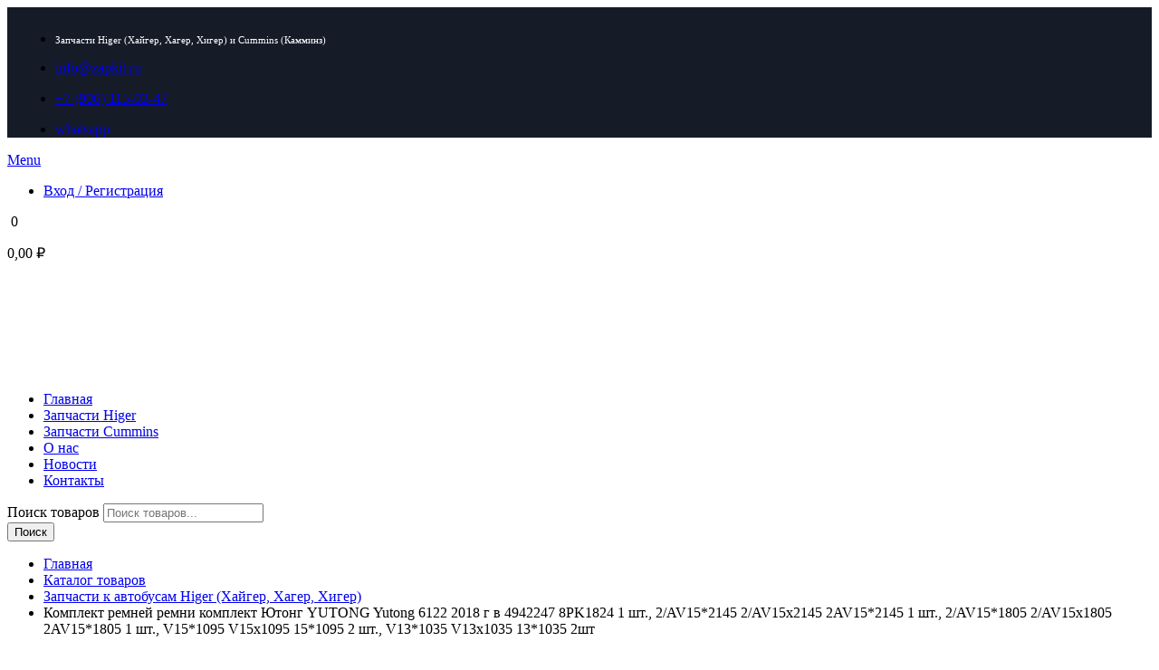

--- FILE ---
content_type: text/html; charset=UTF-8
request_url: https://zapkit.ru/shop/zapchasti-k-avtobusam-higer-hajger-hager-higer/komplekt-remnej-remni-komplekt-jutong-yutong-yutong-6122-2018-g-v-4942247-8pk1824-1-sht-2-av15-2145-2-av15x2145-2av15-2145-1-sht-2-av15-1805-2-av15x1805-2av15-1805-1-sht-v15-1095-v15x1095-15-1095-2/
body_size: 19294
content:
<!doctype html>
<html lang="ru-RU" prefix="og: https://ogp.me/ns#">
<head>
<meta charset="UTF-8">
<meta http-equiv="X-UA-Compatible" content="IE=edge">
<meta name="viewport" content="width=device-width, initial-scale=1.0">



<link rel="icon" href="https://zapkit.ru/wp-content/uploads/2019/04/android-icon-192x192-64x64.png" sizes="32x32" />
<link rel="icon" href="https://zapkit.ru/wp-content/uploads/2019/04/android-icon-192x192.png" sizes="192x192" />
<link rel="apple-touch-icon" href="https://zapkit.ru/wp-content/uploads/2019/04/android-icon-192x192.png" />
<meta name="msapplication-TileImage" content="https://zapkit.ru/wp-content/uploads/2019/04/android-icon-192x192.png" />
	

<!-- SEO от Rank Math - https://rankmath.com/ -->
<link media="all" href="https://zapkit.ru/wp-content/cache/autoptimize/css/autoptimize_db1a35be6305b03ebf953ac42663930e.css" rel="stylesheet"><link media="only screen and (max-width: 768px)" href="https://zapkit.ru/wp-content/cache/autoptimize/css/autoptimize_645e25746732f92ab8912b8a07744c57.css" rel="stylesheet"><title>Комплект ремней ремни комплект Ютонг YUTONG Yutong 6122 2018 г в 4942247 8PK1824 1 шт., 2/AV15*2145 2/AV15x2145 2AV15*2145 1 шт., 2/AV15*1805 2/AV15x1805 2AV15*1805 1 шт., V15*1095 V15x1095 15*1095 2 шт., V13*1035 V13x1035 13*1035 2шт - Запчасти для китайских автобусов Higer (Хайгер, Хагер, Хигер)</title>
<meta name="description" content="Комплект ремней ремни комплект Ютонг YUTONG Yutong 6122 2018 г в 4942247 8PK1824 1 шт., 2/AV15*2145 2/AV15x2145 2AV15*2145 1 шт., 2/AV15*1805 2/AV15x1805 2AV15*1805 1 шт., V15*1095 V15x1095 15*1095 2 шт., V13*1035 V13x1035 13*1035 2шт"/>
<meta name="robots" content="index, follow, max-snippet:-1, max-video-preview:-1, max-image-preview:large"/>
<link rel="canonical" href="https://zapkit.ru/shop/zapchasti-k-avtobusam-higer-hajger-hager-higer/komplekt-remnej-remni-komplekt-jutong-yutong-yutong-6122-2018-g-v-4942247-8pk1824-1-sht-2-av15-2145-2-av15x2145-2av15-2145-1-sht-2-av15-1805-2-av15x1805-2av15-1805-1-sht-v15-1095-v15x1095-15-1095-2/" />
<meta property="og:locale" content="ru_RU" />
<meta property="og:type" content="product" />
<meta property="og:title" content="Комплект ремней ремни комплект Ютонг YUTONG Yutong 6122 2018 г в 4942247 8PK1824 1 шт., 2/AV15*2145 2/AV15x2145 2AV15*2145 1 шт., 2/AV15*1805 2/AV15x1805 2AV15*1805 1 шт., V15*1095 V15x1095 15*1095 2 шт., V13*1035 V13x1035 13*1035 2шт - Запчасти для китайских автобусов Higer (Хайгер, Хагер, Хигер)" />
<meta property="og:description" content="Комплект ремней ремни комплект Ютонг YUTONG Yutong 6122 2018 г в 4942247 8PK1824 1 шт., 2/AV15*2145 2/AV15x2145 2AV15*2145 1 шт., 2/AV15*1805 2/AV15x1805 2AV15*1805 1 шт., V15*1095 V15x1095 15*1095 2 шт., V13*1035 V13x1035 13*1035 2шт" />
<meta property="og:url" content="https://zapkit.ru/shop/zapchasti-k-avtobusam-higer-hajger-hager-higer/komplekt-remnej-remni-komplekt-jutong-yutong-yutong-6122-2018-g-v-4942247-8pk1824-1-sht-2-av15-2145-2-av15x2145-2av15-2145-1-sht-2-av15-1805-2-av15x1805-2av15-1805-1-sht-v15-1095-v15x1095-15-1095-2/" />
<meta property="og:site_name" content="Запчасти для китайских автобусов Higer (Хайгер, Хагер, Хигер)" />
<meta property="og:image" content="https://zapkit.ru/wp-content/uploads/2025/12/foto_largest-1253.jpg" />
<meta property="og:image:secure_url" content="https://zapkit.ru/wp-content/uploads/2025/12/foto_largest-1253.jpg" />
<meta property="og:image:width" content="599" />
<meta property="og:image:height" content="450" />
<meta property="og:image:alt" content="Комплект ремней ремни комплект Ютонг YUTONG Yutong 6122 2018 г в 4942247 8PK1824 1 шт., 2/AV15*2145 2/AV15x2145 2AV15*2145 1 шт., 2/AV15*1805 2/AV15x1805 2AV15*1805 1 шт., V15*1095 V15x1095 15*1095 2 шт., V13*1035 V13x1035 13*1035 2шт" />
<meta property="og:image:type" content="image/jpeg" />
<meta property="product:price:amount" content="17000" />
<meta property="product:price:currency" content="RUB" />
<meta property="product:availability" content="instock" />
<meta name="twitter:card" content="summary_large_image" />
<meta name="twitter:title" content="Комплект ремней ремни комплект Ютонг YUTONG Yutong 6122 2018 г в 4942247 8PK1824 1 шт., 2/AV15*2145 2/AV15x2145 2AV15*2145 1 шт., 2/AV15*1805 2/AV15x1805 2AV15*1805 1 шт., V15*1095 V15x1095 15*1095 2 шт., V13*1035 V13x1035 13*1035 2шт - Запчасти для китайских автобусов Higer (Хайгер, Хагер, Хигер)" />
<meta name="twitter:description" content="Комплект ремней ремни комплект Ютонг YUTONG Yutong 6122 2018 г в 4942247 8PK1824 1 шт., 2/AV15*2145 2/AV15x2145 2AV15*2145 1 шт., 2/AV15*1805 2/AV15x1805 2AV15*1805 1 шт., V15*1095 V15x1095 15*1095 2 шт., V13*1035 V13x1035 13*1035 2шт" />
<meta name="twitter:image" content="https://zapkit.ru/wp-content/uploads/2025/12/foto_largest-1253.jpg" />
<script type="application/ld+json" class="rank-math-schema">{"@context":"https://schema.org","@graph":[{"@type":"Organization","@id":"https://zapkit.ru/#organization","name":"\u0417\u0430\u043f\u0447\u0430\u0441\u0442\u0438 \u0434\u043b\u044f \u043a\u0438\u0442\u0430\u0439\u0441\u043a\u0438\u0445 \u0430\u0432\u0442\u043e\u0431\u0443\u0441\u043e\u0432","url":"https://zapkit.ru","logo":{"@type":"ImageObject","@id":"https://zapkit.ru/#logo","url":"https://zapkit.ru/wp-content/uploads/2019/04/logo-black-opt.png","contentUrl":"https://zapkit.ru/wp-content/uploads/2019/04/logo-black-opt.png","caption":"\u0417\u0430\u043f\u0447\u0430\u0441\u0442\u0438 \u0434\u043b\u044f \u043a\u0438\u0442\u0430\u0439\u0441\u043a\u0438\u0445 \u0430\u0432\u0442\u043e\u0431\u0443\u0441\u043e\u0432","inLanguage":"ru-RU","width":"780","height":"220"}},{"@type":"WebSite","@id":"https://zapkit.ru/#website","url":"https://zapkit.ru","name":"\u0417\u0430\u043f\u0447\u0430\u0441\u0442\u0438 \u0434\u043b\u044f \u043a\u0438\u0442\u0430\u0439\u0441\u043a\u0438\u0445 \u0430\u0432\u0442\u043e\u0431\u0443\u0441\u043e\u0432","publisher":{"@id":"https://zapkit.ru/#organization"},"inLanguage":"ru-RU"},{"@type":"ImageObject","@id":"https://zapkit.ru/wp-content/uploads/2025/12/foto_largest-1253.jpg","url":"https://zapkit.ru/wp-content/uploads/2025/12/foto_largest-1253.jpg","width":"599","height":"450","inLanguage":"ru-RU"},{"@type":"ItemPage","@id":"https://zapkit.ru/shop/zapchasti-k-avtobusam-higer-hajger-hager-higer/komplekt-remnej-remni-komplekt-jutong-yutong-yutong-6122-2018-g-v-4942247-8pk1824-1-sht-2-av15-2145-2-av15x2145-2av15-2145-1-sht-2-av15-1805-2-av15x1805-2av15-1805-1-sht-v15-1095-v15x1095-15-1095-2/#webpage","url":"https://zapkit.ru/shop/zapchasti-k-avtobusam-higer-hajger-hager-higer/komplekt-remnej-remni-komplekt-jutong-yutong-yutong-6122-2018-g-v-4942247-8pk1824-1-sht-2-av15-2145-2-av15x2145-2av15-2145-1-sht-2-av15-1805-2-av15x1805-2av15-1805-1-sht-v15-1095-v15x1095-15-1095-2/","name":"\u041a\u043e\u043c\u043f\u043b\u0435\u043a\u0442 \u0440\u0435\u043c\u043d\u0435\u0439 \u0440\u0435\u043c\u043d\u0438 \u043a\u043e\u043c\u043f\u043b\u0435\u043a\u0442 \u042e\u0442\u043e\u043d\u0433 YUTONG Yutong 6122 2018 \u0433 \u0432 4942247 8PK1824 1 \u0448\u0442., 2/AV15*2145 2/AV15x2145 2AV15*2145 1 \u0448\u0442., 2/AV15*1805 2/AV15x1805 2AV15*1805 1 \u0448\u0442., V15*1095 V15x1095 15*1095 2 \u0448\u0442., V13*1035 V13x1035 13*1035 2\u0448\u0442 - \u0417\u0430\u043f\u0447\u0430\u0441\u0442\u0438 \u0434\u043b\u044f \u043a\u0438\u0442\u0430\u0439\u0441\u043a\u0438\u0445 \u0430\u0432\u0442\u043e\u0431\u0443\u0441\u043e\u0432 Higer (\u0425\u0430\u0439\u0433\u0435\u0440, \u0425\u0430\u0433\u0435\u0440, \u0425\u0438\u0433\u0435\u0440)","datePublished":"2025-12-12T05:28:24+03:00","dateModified":"2025-12-12T05:28:24+03:00","isPartOf":{"@id":"https://zapkit.ru/#website"},"primaryImageOfPage":{"@id":"https://zapkit.ru/wp-content/uploads/2025/12/foto_largest-1253.jpg"},"inLanguage":"ru-RU"},{"@type":"Product","name":"\u041a\u043e\u043c\u043f\u043b\u0435\u043a\u0442 \u0440\u0435\u043c\u043d\u0435\u0439 \u0440\u0435\u043c\u043d\u0438 \u043a\u043e\u043c\u043f\u043b\u0435\u043a\u0442 \u042e\u0442\u043e\u043d\u0433 YUTONG Yutong 6122 2018 \u0433 \u0432 4942247 8PK1824 1 \u0448\u0442., 2/AV15*2145 2/AV15x2145 2AV15*2145 1 \u0448\u0442., 2/AV15*1805 2/AV15x1805 2AV15*1805 1 \u0448\u0442., V15*1095 V15x1095 15*1095 2 \u0448\u0442., V13*1035 V13x1035 13*1035 2\u0448\u0442 - \u0417\u0430\u043f\u0447\u0430\u0441\u0442\u0438 \u0434\u043b\u044f \u043a\u0438\u0442\u0430\u0439\u0441\u043a\u0438\u0445 \u0430\u0432\u0442\u043e\u0431\u0443\u0441\u043e\u0432 Higer (\u0425\u0430\u0439\u0433\u0435\u0440, \u0425\u0430\u0433\u0435\u0440, \u0425\u0438\u0433\u0435\u0440)","description":"\u041a\u043e\u043c\u043f\u043b\u0435\u043a\u0442 \u0440\u0435\u043c\u043d\u0435\u0439 \u0440\u0435\u043c\u043d\u0438 \u043a\u043e\u043c\u043f\u043b\u0435\u043a\u0442 \u042e\u0442\u043e\u043d\u0433 YUTONG Yutong 6122 2018 \u0433 \u0432 4942247 8PK1824 1 \u0448\u0442., 2/AV15*2145 2/AV15x2145 2AV15*2145 1 \u0448\u0442., 2/AV15*1805 2/AV15x1805 2AV15*1805 1 \u0448\u0442., V15*1095 V15x1095 15*1095 2 \u0448\u0442., V13*1035 V13x1035 13*1035 2\u0448\u0442","sku":"m31867018","category":"\u0417\u0430\u043f\u0447\u0430\u0441\u0442\u0438 \u043a \u0430\u0432\u0442\u043e\u0431\u0443\u0441\u0430\u043c Higer (\u0425\u0430\u0439\u0433\u0435\u0440, \u0425\u0430\u0433\u0435\u0440, \u0425\u0438\u0433\u0435\u0440)","mainEntityOfPage":{"@id":"https://zapkit.ru/shop/zapchasti-k-avtobusam-higer-hajger-hager-higer/komplekt-remnej-remni-komplekt-jutong-yutong-yutong-6122-2018-g-v-4942247-8pk1824-1-sht-2-av15-2145-2-av15x2145-2av15-2145-1-sht-2-av15-1805-2-av15x1805-2av15-1805-1-sht-v15-1095-v15x1095-15-1095-2/#webpage"},"image":[{"@type":"ImageObject","url":"https://zapkit.ru/wp-content/uploads/2025/12/foto_largest-1253.jpg","height":"450","width":"599"}],"offers":{"@type":"Offer","price":"17000.00","priceCurrency":"RUB","priceValidUntil":"2026-12-31","availability":"https://schema.org/InStock","itemCondition":"NewCondition","url":"https://zapkit.ru/shop/zapchasti-k-avtobusam-higer-hajger-hager-higer/komplekt-remnej-remni-komplekt-jutong-yutong-yutong-6122-2018-g-v-4942247-8pk1824-1-sht-2-av15-2145-2-av15x2145-2av15-2145-1-sht-2-av15-1805-2-av15x1805-2av15-1805-1-sht-v15-1095-v15x1095-15-1095-2/","seller":{"@type":"Organization","@id":"https://zapkit.ru/","name":"\u0417\u0430\u043f\u0447\u0430\u0441\u0442\u0438 \u0434\u043b\u044f \u043a\u0438\u0442\u0430\u0439\u0441\u043a\u0438\u0445 \u0430\u0432\u0442\u043e\u0431\u0443\u0441\u043e\u0432","url":"https://zapkit.ru","logo":"https://zapkit.ru/wp-content/uploads/2019/04/logo-black-opt.png"}},"@id":"https://zapkit.ru/shop/zapchasti-k-avtobusam-higer-hajger-hager-higer/komplekt-remnej-remni-komplekt-jutong-yutong-yutong-6122-2018-g-v-4942247-8pk1824-1-sht-2-av15-2145-2-av15x2145-2av15-2145-1-sht-2-av15-1805-2-av15x1805-2av15-1805-1-sht-v15-1095-v15x1095-15-1095-2/#richSnippet"}]}</script>
<!-- /Rank Math WordPress SEO плагин -->

<link href='https://fonts.gstatic.com' crossorigin='anonymous' rel='preconnect' />
<link rel="alternate" type="application/rss+xml" title="Запчасти для китайских автобусов Higer (Хайгер, Хагер, Хигер) &raquo; Лента" href="https://zapkit.ru/feed/" />
<link rel="alternate" type="application/rss+xml" title="Запчасти для китайских автобусов Higer (Хайгер, Хагер, Хигер) &raquo; Лента комментариев" href="https://zapkit.ru/comments/feed/" />
<link rel='stylesheet' id='dashicons-css' href='https://zapkit.ru/wp-includes/css/dashicons.min.css' type='text/css' media='all' />













<link rel='stylesheet' id='clever-mega-menu-motor-css' href='https://zapkit.ru/wp-content/cache/autoptimize/css/autoptimize_single_996c97e794296aa4532f549663e1dddd.css' type='text/css' media='all' />
<script type="text/javascript" id="jquery-core-js-extra">
/* <![CDATA[ */
var cleverMenuI18n = {"enableMega":"Enable Mega","editItem":"Edit Item","megaMenu":"Mega Menu","select":"Select","insert":"Insert","save":"Save","saveAll":"Save All","close":"Close","change":"Change","done":"Done","megaSettings":"Mega Settings","menuSettings":"Menu Settings","itemSettings":"Item Settings","selectOrUpload":"Select or Upload","megaCssDesc":"The custom CSS will be generated for this menu item only."};
var cleverMenuConfig = {"newCleverMenu":"https:\/\/zapkit.ru\/wp-admin\/post-new.php?post_type=clever_menu","_nonce":"0f0a7410f8","menuUrl":"https:\/\/zapkit.ru\/wp-admin\/nav-menus.php"};
/* ]]> */
</script>
<script type="text/javascript" src="https://zapkit.ru/wp-includes/js/jquery/jquery.min.js" id="jquery-core-js"></script>




<script type="text/javascript" id="wc-add-to-cart-js-extra">
/* <![CDATA[ */
var wc_add_to_cart_params = {"ajax_url":"\/wp-admin\/admin-ajax.php","wc_ajax_url":"\/?wc-ajax=%%endpoint%%","i18n_view_cart":"\u041f\u0440\u043e\u0441\u043c\u043e\u0442\u0440 \u043a\u043e\u0440\u0437\u0438\u043d\u044b","cart_url":"https:\/\/zapkit.ru\/cart\/","is_cart":"","cart_redirect_after_add":"no"};
/* ]]> */
</script>

<script type="text/javascript" id="wc-single-product-js-extra">
/* <![CDATA[ */
var wc_single_product_params = {"i18n_required_rating_text":"\u041f\u043e\u0436\u0430\u043b\u0443\u0439\u0441\u0442\u0430, \u043f\u043e\u0441\u0442\u0430\u0432\u044c\u0442\u0435 \u043e\u0446\u0435\u043d\u043a\u0443","review_rating_required":"yes","flexslider":{"rtl":false,"animation":"slide","smoothHeight":true,"directionNav":false,"controlNav":"thumbnails","slideshow":false,"animationSpeed":500,"animationLoop":false,"allowOneSlide":false},"zoom_enabled":"","zoom_options":[],"photoswipe_enabled":"","photoswipe_options":{"shareEl":false,"closeOnScroll":false,"history":false,"hideAnimationDuration":0,"showAnimationDuration":0},"flexslider_enabled":""};
/* ]]> */
</script>


<script type="text/javascript" id="woocommerce-js-extra">
/* <![CDATA[ */
var woocommerce_params = {"ajax_url":"\/wp-admin\/admin-ajax.php","wc_ajax_url":"\/?wc-ajax=%%endpoint%%"};
/* ]]> */
</script>


<link rel="https://api.w.org/" href="https://zapkit.ru/wp-json/" /><link rel="alternate" title="JSON" type="application/json" href="https://zapkit.ru/wp-json/wp/v2/product/26076" />		
			<noscript><style>.woocommerce-product-gallery{ opacity: 1 !important; }</style></noscript>
	<meta name="generator" content="Powered by WPBakery Page Builder - drag and drop page builder for WordPress."/>
<!--[if lte IE 9]><link rel="stylesheet" type="text/css" href="https://zapkit.ru/wp-content/plugins/js_composer/assets/css/vc_lte_ie9.min.css" media="screen"><![endif]--><meta name="generator" content="Powered by Slider Revolution 6.7.30 - responsive, Mobile-Friendly Slider Plugin for WordPress with comfortable drag and drop interface." />

<link rel="icon" href="https://zapkit.ru/wp-content/uploads/2019/04/android-icon-192x192-64x64.png" sizes="32x32" />
<link rel="icon" href="https://zapkit.ru/wp-content/uploads/2019/04/android-icon-192x192.png" sizes="192x192" />
<link rel="apple-touch-icon" href="https://zapkit.ru/wp-content/uploads/2019/04/android-icon-192x192.png" />
<meta name="msapplication-TileImage" content="https://zapkit.ru/wp-content/uploads/2019/04/android-icon-192x192.png" />
<script>function setREVStartSize(e){
			//window.requestAnimationFrame(function() {
				window.RSIW = window.RSIW===undefined ? window.innerWidth : window.RSIW;
				window.RSIH = window.RSIH===undefined ? window.innerHeight : window.RSIH;
				try {
					var pw = document.getElementById(e.c).parentNode.offsetWidth,
						newh;
					pw = pw===0 || isNaN(pw) || (e.l=="fullwidth" || e.layout=="fullwidth") ? window.RSIW : pw;
					e.tabw = e.tabw===undefined ? 0 : parseInt(e.tabw);
					e.thumbw = e.thumbw===undefined ? 0 : parseInt(e.thumbw);
					e.tabh = e.tabh===undefined ? 0 : parseInt(e.tabh);
					e.thumbh = e.thumbh===undefined ? 0 : parseInt(e.thumbh);
					e.tabhide = e.tabhide===undefined ? 0 : parseInt(e.tabhide);
					e.thumbhide = e.thumbhide===undefined ? 0 : parseInt(e.thumbhide);
					e.mh = e.mh===undefined || e.mh=="" || e.mh==="auto" ? 0 : parseInt(e.mh,0);
					if(e.layout==="fullscreen" || e.l==="fullscreen")
						newh = Math.max(e.mh,window.RSIH);
					else{
						e.gw = Array.isArray(e.gw) ? e.gw : [e.gw];
						for (var i in e.rl) if (e.gw[i]===undefined || e.gw[i]===0) e.gw[i] = e.gw[i-1];
						e.gh = e.el===undefined || e.el==="" || (Array.isArray(e.el) && e.el.length==0)? e.gh : e.el;
						e.gh = Array.isArray(e.gh) ? e.gh : [e.gh];
						for (var i in e.rl) if (e.gh[i]===undefined || e.gh[i]===0) e.gh[i] = e.gh[i-1];
											
						var nl = new Array(e.rl.length),
							ix = 0,
							sl;
						e.tabw = e.tabhide>=pw ? 0 : e.tabw;
						e.thumbw = e.thumbhide>=pw ? 0 : e.thumbw;
						e.tabh = e.tabhide>=pw ? 0 : e.tabh;
						e.thumbh = e.thumbhide>=pw ? 0 : e.thumbh;
						for (var i in e.rl) nl[i] = e.rl[i]<window.RSIW ? 0 : e.rl[i];
						sl = nl[0];
						for (var i in nl) if (sl>nl[i] && nl[i]>0) { sl = nl[i]; ix=i;}
						var m = pw>(e.gw[ix]+e.tabw+e.thumbw) ? 1 : (pw-(e.tabw+e.thumbw)) / (e.gw[ix]);
						newh =  (e.gh[ix] * m) + (e.tabh + e.thumbh);
					}
					var el = document.getElementById(e.c);
					if (el!==null && el) el.style.height = newh+"px";
					el = document.getElementById(e.c+"_wrapper");
					if (el!==null && el) {
						el.style.height = newh+"px";
						el.style.display = "block";
					}
				} catch(e){
					console.log("Failure at Presize of Slider:" + e)
				}
			//});
		  };</script>
		<style type="text/css" id="wp-custom-css">
			.header .header-logo img {
    max-width: 160px;
}
.header.header_sticky .header-logo img {
    max-width: 100px;
}
@media only screen and (min-width: 769px) {
.header .cmm-container > ul.cmm > li > a.current_page_parent > span:after, .header .cmm-container > ul.cmm > li > a.current-menu-parent > span:after, .header .cmm-container > ul.cmm > li > a.current-menu-ancestor > span:after, .header .cmm-container > ul.cmm > li > a.current-menu-item > span:after, .header .cmm-container > ul.cmm > li > a.current_page_item > span:after {
    background: url(/wp-content/uploads/2019/04/menulogo.png) no-repeat center center;
    width: 103px;
    height: 50px;
    margin: -25px 0 0 -40px;
}
}
.links_list li p {
    color: #f29122;
}
.prod-items .prod-i-link:hover h3 {
    text-shadow: 1px 1px 0px rgba(0, 0, 0, 0.9);
    color: #ffaa4a;
}
.prod-li-total-wrap {
    display: none!important;
}		</style>
		<noscript><style type="text/css"> .wpb_animate_when_almost_visible { opacity: 1; }</style></noscript></head>
<body class="product-template-default single single-product postid-26076 header-sticky theme-zapkit woocommerce woocommerce-page woocommerce-no-js wpb-js-composer js-comp-ver-5.7 vc_responsive">

<div id="page" class="site">

	
<div class="page-styling site-header-before"><div class="row" style="padding-top: 10px !important;padding-right: 1% !important;padding-left: 1% !important;background-color: #151c28 !important;max-width: 100%;margin: 0;">
<ul class="links_list links_list-align-left align-center-desktop col-sm-6"><li><p class="links_list-value" style="color: #ffffff;font-size: 0.7rem;">Запчасти Higer (Хайгер, Хагер, Хигер) и Cummins (Камминз)</p></li><li><p class="links_list-label"><i class="fa fa-envelope-o"></i></p><p class="links_list-value" style="color: #ffffff;"><a href="mailto:info@zapkit.ru" rel="nofollow noopener noreferrer">info@zapkit.ru</a></p></li></ul>
<ul class="links_list links_list-align-right align-center-desktop col-sm-6"><li><p class="links_list-label"><i class="fa fa-phone"></i></p><p class="links_list-value" style="color: #ffffff;"><a href="tel:+79061150247" rel="nofollow noopener noreferrer">+7 (906) 115-02-47</a></p></li><li><p class="links_list-label"><i class="fa fa-whatsapp"></i></p><p class="links_list-value" style="color: #ffffff;"><a href="https://wa.me/79061150247" target=" _blank" rel="nofollow noopener noreferrer">whatsapp</a></p></li></ul>
</div></div>

<div id="masthead" class="header"><!-- HEADER 2 -->

    <a href="#" class="header-menutoggle" id="header-menutoggle">Menu</a>

    <div class="header-info">

                    <div class="header-personal">
                                    <a class="header-gopersonal" href="https://zapkit.ru/my-account/"></a>
                    <ul>
                        <li>
                            <a href="https://zapkit.ru/my-account/">Вход / Регистрация</a>
                        </li>
                    </ul>
                            </div>
        
                    <div class="header-cart">
                		<div class="header-cart-inner">
			<p class="header-cart-count">
				<img src="https://zapkit.ru/wp-content/themes/zapkit/img/cart.png" alt="">
				<span>0</span>
			</p>
			<p class="header-cart-summ">0,00&nbsp;&#8381;</p>
		</div>
		<a href="https://zapkit.ru/cart/" class="header-cart-link"></a>
		<div class="widget woocommerce widget_shopping_cart"><div class="widget_shopping_cart_content"></div></div>            </div>
        
        
        
                    <!-- <a href="#" class="header-searchbtn" id="header-searchbtn"></a> -->
                    
    </div>

    <p class="header-logo">
        <a href="https://zapkit.ru/"><noscript><img src="https://zapkit.ru/wp-content/uploads/2019/04/logo-white-opt.png" alt="Запчасти для китайских автобусов Higer (Хайгер, Хагер, Хигер)"></noscript><img class="lazyload" src='data:image/svg+xml,%3Csvg%20xmlns=%22http://www.w3.org/2000/svg%22%20viewBox=%220%200%20210%20140%22%3E%3C/svg%3E' data-src="https://zapkit.ru/wp-content/uploads/2019/04/logo-white-opt.png" alt="Запчасти для китайских автобусов Higer (Хайгер, Хагер, Хигер)"></a>    </p>

    <div id="cmm-rw-top-menu" class="cmm-container"><ul id="menu-top-menu" class="cmm-theme-motor cmm cmm-horizontal cmm-horizontal-align-left cmm-menu-fade" data-options='{&quot;menuStyle&quot;:&quot;horizontal&quot;,&quot;parentSelector&quot;:&quot;.cmm&quot;,&quot;breakPoint&quot;:&quot;768&quot;}' data-mobile='{&quot;toggleDisable&quot;:&quot;0&quot;,&quot;toggleWrapper&quot;:&quot;.cmm-container&quot;,&quot;ariaControls&quot;:&quot;&quot;,&quot;toggleIconOpen&quot;:&quot;dashicons dashicons-menu&quot;,&quot;toggleIconClose&quot;:&quot;dashicons dashicons-no-alt&quot;,&quot;toggleMenuText&quot;:&quot;Menu&quot;}'><li class="cmm-item-depth-0 cmm-layout-full" data-settings='{&quot;width&quot;:&quot;&quot;,&quot;layout&quot;:&quot;full&quot;}'><a href="https://zapkit.ru/" class="cmm-nav-link menu-item menu-item-type-post_type menu-item-object-page menu-item-home menu-item-8297"><span class="cmm-item-label">Главная</span></a></li>
<li class="cmm-item-depth-0 cmm-layout-full" data-settings='{&quot;width&quot;:&quot;&quot;,&quot;layout&quot;:&quot;full&quot;}'><a href="https://zapkit.ru/product-category/zapchasti-k-avtobusam-higer-hajger-hager-higer/" class="cmm-nav-link menu-item menu-item-type-taxonomy menu-item-object-product_cat current-product-ancestor current-menu-parent current-product-parent menu-item-8298"><span class="cmm-item-label">Запчасти Higer</span></a></li>
<li class="cmm-item-depth-0 cmm-layout-full" data-settings='{&quot;width&quot;:&quot;&quot;,&quot;layout&quot;:&quot;full&quot;}'><a href="https://zapkit.ru/product-category/zapchasti-k-dvigateljam-cummins-kamminz/" class="cmm-nav-link menu-item menu-item-type-taxonomy menu-item-object-product_cat menu-item-8299"><span class="cmm-item-label">Запчасти Cummins</span></a></li>
<li class="cmm-item-depth-0 cmm-layout-full" data-settings='{&quot;width&quot;:&quot;&quot;,&quot;layout&quot;:&quot;full&quot;}'><a href="https://zapkit.ru/o-nas/" class="cmm-nav-link menu-item menu-item-type-post_type menu-item-object-page menu-item-1745"><span class="cmm-item-label">О нас</span></a></li>
<li class="cmm-item-depth-0 cmm-layout-full" data-settings='{&quot;width&quot;:&quot;&quot;,&quot;layout&quot;:&quot;full&quot;}'><a href="https://zapkit.ru/blog/" class="cmm-nav-link menu-item menu-item-type-post_type menu-item-object-page menu-item-177"><span class="cmm-item-label">Новости</span></a></li>
<li class="cmm-item-depth-0 cmm-layout-full" data-settings='{&quot;width&quot;:&quot;&quot;,&quot;layout&quot;:&quot;full&quot;}'><a href="https://zapkit.ru/contacts/" class="cmm-nav-link menu-item menu-item-type-post_type menu-item-object-page menu-item-1738"><span class="cmm-item-label">Контакты</span></a></li>
</ul></div>
</div>
<div class="headersearch">
    	<div class="header-search">
		<div  class="dgwt-wcas-search-wrapp dgwt-wcas-has-submit woocommerce dgwt-wcas-style-solaris js-dgwt-wcas-layout-classic dgwt-wcas-layout-classic js-dgwt-wcas-mobile-overlay-disabled">
		<form class="dgwt-wcas-search-form" role="search" action="https://zapkit.ru/" method="get">
		<div class="dgwt-wcas-sf-wrapp">
						<label class="screen-reader-text"
				   for="dgwt-wcas-search-input-1">Поиск товаров</label>

			<input id="dgwt-wcas-search-input-1"
				   type="search"
				   class="dgwt-wcas-search-input"
				   name="s"
				   value=""
				   placeholder="Поиск товаров..."
				   autocomplete="off"
							/>
			<div class="dgwt-wcas-preloader"></div>

			<div class="dgwt-wcas-voice-search"></div>

							<button type="submit"
						aria-label="Поиск"
						class="dgwt-wcas-search-submit">Поиск</button>
			
			<input type="hidden" name="post_type" value="product"/>
			<input type="hidden" name="dgwt_wcas" value="1"/>

			
					</div>
	</form>
</div>
	</div>
</div>



<div id="content" class="site-content">
<div id="primary" class="content-area">
	<main id="main" class="site-main">

<!-- Breadcrumbs -->
<div class="b-crumbs-wrap">
		<div class="cont b-crumbs">
		<ul><li><a href="https://zapkit.ru">Главная</a></li><li><a href="https://zapkit.ru/shop/">Каталог товаров</a></li><li><a href="https://zapkit.ru/product-category/zapchasti-k-avtobusam-higer-hajger-hager-higer/">Запчасти к автобусам Higer (Хайгер, Хагер, Хигер)</a></li><li>Комплект ремней ремни комплект Ютонг YUTONG Yutong 6122 2018 г в 4942247 8PK1824 1 шт., 2/AV15*2145 2/AV15x2145 2AV15*2145 1 шт., 2/AV15*1805 2/AV15x1805 2AV15*1805 1 шт., V15*1095 V15x1095 15*1095 2 шт., V13*1035 V13x1035 13*1035 2шт</li></ul>	</div>
	</div>

<div class="cont maincont">

	
	
		
<article id="product-26076">

<h1 itemprop="name"><span>Комплект ремней ремни комплект Ютонг YUTONG Yutong 6122 2018 г в 4942247 8PK1824 1 шт., 2/AV15*2145 2/AV15x2145 2AV15*2145 1 шт., 2/AV15*1805 2/AV15x1805 2AV15*1805 1 шт., V15*1095 V15x1095 15*1095 2 шт., V13*1035 V13x1035 13*1035 2шт</span></h1>
<span class="maincont-line1"></span>
<span class="maincont-line2"></span>



<!-- Product - start -->
<div class="prod product type-product post-26076 status-publish first instock product_cat-zapchasti-k-avtobusam-higer-hajger-hager-higer has-post-thumbnail purchasable product-type-simple">

	<!-- Product Slider - start -->
	<div class="prod-slider-wrap">
		
	<div class="flexslider prod-slider prod-thumb-only" id="prod-slider">
		<ul class="slides">
							<li>
					<a data-fancybox-group="prod" class="fancy-img" href="https://zapkit.ru/wp-content/uploads/2025/12/foto_largest-1253.jpg"><noscript><img width="599" height="450" src="https://zapkit.ru/wp-content/uploads/2025/12/foto_largest-1253.jpg" class="attachment-shop_single size-shop_single wp-post-image" alt="Комплект ремней ремни комплект Ютонг YUTONG Yutong 6122 2018 г в 4942247 8PK1824 1 шт., 2/AV15*2145 2/AV15x2145 2AV15*2145 1 шт., 2/AV15*1805 2/AV15x1805 2AV15*1805 1 шт., V15*1095 V15x1095 15*1095 2 шт., V13*1035 V13x1035 13*1035 2шт" title="Комплект ремней ремни комплект Ютонг YUTONG Yutong 6122 2018 г в 4942247 8PK1824 1 шт., 2/AV15*2145 2/AV15x2145 2AV15*2145 1 шт., 2/AV15*1805 2/AV15x1805 2AV15*1805 1 шт., V15*1095 V15x1095 15*1095 2 шт., V13*1035 V13x1035 13*1035 2шт" /></noscript><img width="599" height="450" src='data:image/svg+xml,%3Csvg%20xmlns=%22http://www.w3.org/2000/svg%22%20viewBox=%220%200%20599%20450%22%3E%3C/svg%3E' data-src="https://zapkit.ru/wp-content/uploads/2025/12/foto_largest-1253.jpg" class="lazyload attachment-shop_single size-shop_single wp-post-image" alt="Комплект ремней ремни комплект Ютонг YUTONG Yutong 6122 2018 г в 4942247 8PK1824 1 шт., 2/AV15*2145 2/AV15x2145 2AV15*2145 1 шт., 2/AV15*1805 2/AV15x1805 2AV15*1805 1 шт., V15*1095 V15x1095 15*1095 2 шт., V13*1035 V13x1035 13*1035 2шт" title="Комплект ремней ремни комплект Ютонг YUTONG Yutong 6122 2018 г в 4942247 8PK1824 1 шт., 2/AV15*2145 2/AV15x2145 2AV15*2145 1 шт., 2/AV15*1805 2/AV15x1805 2AV15*1805 1 шт., V15*1095 V15x1095 15*1095 2 шт., V13*1035 V13x1035 13*1035 2шт" /></a>
				</li>
								</ul>
	</div>


	</div>
	<!-- Product Slider - end -->

	<!-- Product Content - start -->
	<div class="prod-cont">
		<div class="woocommerce-notices-wrapper"></div>		
		
		<div class="product_meta prod-props">
<dl>

	
	
	
		<dt class="sku_wrapper">Артикул:</dt> <dd class="sku">m31867018</dd>

		
	<dt>Категория:</dt> <dd><a href="https://zapkit.ru/product-category/zapchasti-k-avtobusam-higer-hajger-hager-higer/" rel="tag">Запчасти к автобусам Higer (Хайгер, Хагер, Хигер)</a></dd>
	
	
	
	
				
			<dt><a id="prod-showprops" href="#">посмотреть подробно</a></dt>
		<dd></dd>
	
	
</dl>
</div>

					<div class="prod-info2">
				<dl class="prod-price-values">
					<dt>Цена</dt>
					<dd><p class="prod-price"><a href="tel:+79061150247">Цена по запросу</a></p></dd>
									</dl>
				

	
	<form class="cart" method="post" enctype='multipart/form-data'>


	 	
	 		 	
		<p class='prod-info2-qty-label'>Количество</p>
	 		<p class="qnt-wrap prod-li-qnt">
		<a href="#" class="qnt-minus prod-li-minus">-</a>
		<input
			id="quantity_693c63be512f8"
			data-qnt-price="" 
			data-decimals="2" 
			data-thousand_separator="" 
			data-decimal_separator="," 
			data-currency="&#8381;" 
			data-price_format="%2$s&nbsp;%1$s" 
			type="number" name="quantity" value="1" title="Кол-во" class="input-text qty text" size="4" step="1" min="1" max="" pattern="[0-9]*" inputmode="numeric" aria-labelledby="Комплект ремней ремни комплект Ютонг YUTONG Yutong 6122 2018 г в 4942247 8PK1824 1 шт., 2/AV15*2145 2/AV15x2145 2AV15*2145 1 шт., 2/AV15*1805 2/AV15x1805 2AV15*1805 1 шт., V15*1095 V15x1095 15*1095 2 шт., V13*1035 V13x1035 13*1035 2шт quantity"
		>
		<a href="#" class="qnt-plus prod-li-plus">+</a>
	</p>
	

					<a href="#" class="button request-form-btn">Запросить</a>
		

		

		

	</form>

	
			</div>
		

	</div>
	<!-- Product Content - end -->

	
</div>
<!-- Product - end -->




		<div class="prod-tabs-wrap">
			<ul class="prod-tabs">
													<li data-prodtab-num="1" id="prod-desc" class="active">
						<a data-prodtab="#prod-tab-1" href="#">Описание</a>
					</li>
																</ul>
			<div class="prod-tab-cont">
													<p data-prodtab-num="1" class="prod-tab-mob active prod-tab-mob-description" data-prodtab="#prod-tab-1">Описание</p>
					<div class="prod-tab page-styling prod-tab-desc" id="prod-tab-1">
							<p>Запчасть &#171;Комплект ремней ремни комплект Ютонг YUTONG Yutong 6122 2018 г в 4942247 8PK1824 1 шт., 2/AV15*2145 2/AV15x2145 2AV15*2145 1 шт., 2/AV15*1805 2/AV15x1805 2AV15*1805 1 шт., V15*1095 V15x1095 15*1095 2 шт., V13*1035 V13x1035 13*1035 2шт&#187; с артикулом m31867018</p>
<p>Любые запчасти для автобусов Ютонг YUTONG Кинг Лонг King Long KingLong Хайгер Хагер HIGER Зонг Тонг ЗонгТонг Жонг Тонг ZHONGTONG.</p>
<p>Отправим транспортной компанией. Звоните!</p>
<p><!-- КомплектремнейремникомплектЮтонгYUTONGYutong61222018гв49422478PK18241шт2AV1521452AV15x21452AV1521451шт2AV1518052AV15x18052AV1518051штV151095V15x10951510952штV131035V13x10351310352шт --></p>

					</div>
												</div>
		</div>
	
	<h2 class="prod-related-ttl">Связанные товары</h2>

	<div class="prod-items section-gallery">

		
			
	<article id="post-12731" class="sectgl prod-i product type-product post-12731 status-publish instock product_cat-zapchasti-k-avtobusam-higer-hajger-hager-higer has-post-thumbnail purchasable product-type-simple">

	
	<div class="prod-i-actions">
		<p class="prod-i-quick-view">
			<a title="Просмотр" href="#" class="quick-view" data-url="https://zapkit.ru/wp-admin/admin-ajax.php" data-file="woocommerce/quickview-single-product.php" data-id="12731"></a>
			<i class="fa fa-spinner fa-pulse quick-view-loading"></i>
		</p>

		
			</div>

	<a href="https://zapkit.ru/shop/zapchasti-k-avtobusam-higer-hajger-hager-higer/otopitel-stekla-lobovogo-hager-hajger-higer-higer-6129-81sa401230wjo/" class="prod-i-link">
		<p class="prod-i-img">
			<noscript><img width="234" height="132" src="https://zapkit.ru/wp-content/uploads/2025/12/foto_largest-810-234x132.jpg" class="attachment-woocommerce_thumbnail size-woocommerce_thumbnail" alt="Отопитель стекла лобового хагер хайгер хигер HIGER 6129 81SA401230WJO" decoding="async" srcset="https://zapkit.ru/wp-content/uploads/2025/12/foto_largest-810-234x132.jpg 234w, https://zapkit.ru/wp-content/uploads/2025/12/foto_largest-810-300x169.jpg 300w, https://zapkit.ru/wp-content/uploads/2025/12/foto_largest-810-370x208.jpg 370w, https://zapkit.ru/wp-content/uploads/2025/12/foto_largest-810-500x282.jpg 500w, https://zapkit.ru/wp-content/uploads/2025/12/foto_largest-810-64x36.jpg 64w, https://zapkit.ru/wp-content/uploads/2025/12/foto_largest-810.jpg 600w" sizes="(max-width: 234px) 100vw, 234px" title="Отопитель стекла лобового хагер хайгер хигер HIGER 6129 81SA401230WJO" /></noscript><img width="234" height="132" src='data:image/svg+xml,%3Csvg%20xmlns=%22http://www.w3.org/2000/svg%22%20viewBox=%220%200%20234%20132%22%3E%3C/svg%3E' data-src="https://zapkit.ru/wp-content/uploads/2025/12/foto_largest-810-234x132.jpg" class="lazyload attachment-woocommerce_thumbnail size-woocommerce_thumbnail" alt="Отопитель стекла лобового хагер хайгер хигер HIGER 6129 81SA401230WJO" decoding="async" data-srcset="https://zapkit.ru/wp-content/uploads/2025/12/foto_largest-810-234x132.jpg 234w, https://zapkit.ru/wp-content/uploads/2025/12/foto_largest-810-300x169.jpg 300w, https://zapkit.ru/wp-content/uploads/2025/12/foto_largest-810-370x208.jpg 370w, https://zapkit.ru/wp-content/uploads/2025/12/foto_largest-810-500x282.jpg 500w, https://zapkit.ru/wp-content/uploads/2025/12/foto_largest-810-64x36.jpg 64w, https://zapkit.ru/wp-content/uploads/2025/12/foto_largest-810.jpg 600w" data-sizes="(max-width: 234px) 100vw, 234px" title="Отопитель стекла лобового хагер хайгер хигер HIGER 6129 81SA401230WJO" />		</p>
						<h3><span>Отопитель стекла лобового хагер хайгер хигер HIGER 6129 81SA401230WJO</span></h3>
			</a>
	<p class="prod-i-info">
					<span class="prod-i-categ">
							<a href="https://zapkit.ru/product-category/zapchasti-k-avtobusam-higer-hajger-hager-higer/">
					Запчасти к автобусам Higer (Хайгер, Хагер, Хигер)				</a>
							</span>
				
					<span class="prod-i-price"><a href="tel:+79061150247">Цена по запросу</a></span>
		
					<a href="#" class="button request-form-btn">Запросить</a>
			</p>


	
	
</article>

		
			
	<article id="post-12783" class="sectgl prod-i product type-product post-12783 status-publish instock product_cat-zapchasti-k-avtobusam-higer-hajger-hager-higer has-post-thumbnail purchasable product-type-simple">

	
	<div class="prod-i-actions">
		<p class="prod-i-quick-view">
			<a title="Просмотр" href="#" class="quick-view" data-url="https://zapkit.ru/wp-admin/admin-ajax.php" data-file="woocommerce/quickview-single-product.php" data-id="12783"></a>
			<i class="fa fa-spinner fa-pulse quick-view-loading"></i>
		</p>

		
			</div>

	<a href="https://zapkit.ru/shop/zapchasti-k-avtobusam-higer-hajger-hager-higer/kolco-sinhronizatora-1272304076-kpp-zf-hajger-higer-6129-6119-6109/" class="prod-i-link">
		<p class="prod-i-img">
			<noscript><img width="234" height="176" src="https://zapkit.ru/wp-content/uploads/2025/12/foto_largest-1753-234x176.jpg" class="attachment-woocommerce_thumbnail size-woocommerce_thumbnail" alt="Кольцо синхронизатора 1272304076 кпп ZF хайгер higer 6129, 6119, 6109" decoding="async" srcset="https://zapkit.ru/wp-content/uploads/2025/12/foto_largest-1753-234x176.jpg 234w, https://zapkit.ru/wp-content/uploads/2025/12/foto_largest-1753-300x225.jpg 300w, https://zapkit.ru/wp-content/uploads/2025/12/foto_largest-1753-280x210.jpg 280w, https://zapkit.ru/wp-content/uploads/2025/12/foto_largest-1753-500x375.jpg 500w, https://zapkit.ru/wp-content/uploads/2025/12/foto_largest-1753-64x48.jpg 64w, https://zapkit.ru/wp-content/uploads/2025/12/foto_largest-1753.jpg 600w" sizes="(max-width: 234px) 100vw, 234px" title="Кольцо синхронизатора 1272304076 кпп ZF хайгер higer 6129, 6119, 6109" /></noscript><img width="234" height="176" src='data:image/svg+xml,%3Csvg%20xmlns=%22http://www.w3.org/2000/svg%22%20viewBox=%220%200%20234%20176%22%3E%3C/svg%3E' data-src="https://zapkit.ru/wp-content/uploads/2025/12/foto_largest-1753-234x176.jpg" class="lazyload attachment-woocommerce_thumbnail size-woocommerce_thumbnail" alt="Кольцо синхронизатора 1272304076 кпп ZF хайгер higer 6129, 6119, 6109" decoding="async" data-srcset="https://zapkit.ru/wp-content/uploads/2025/12/foto_largest-1753-234x176.jpg 234w, https://zapkit.ru/wp-content/uploads/2025/12/foto_largest-1753-300x225.jpg 300w, https://zapkit.ru/wp-content/uploads/2025/12/foto_largest-1753-280x210.jpg 280w, https://zapkit.ru/wp-content/uploads/2025/12/foto_largest-1753-500x375.jpg 500w, https://zapkit.ru/wp-content/uploads/2025/12/foto_largest-1753-64x48.jpg 64w, https://zapkit.ru/wp-content/uploads/2025/12/foto_largest-1753.jpg 600w" data-sizes="(max-width: 234px) 100vw, 234px" title="Кольцо синхронизатора 1272304076 кпп ZF хайгер higer 6129, 6119, 6109" />		</p>
						<h3><span>Кольцо синхронизатора 1272304076 кпп ZF хайгер higer 6129, 6119, 6109</span></h3>
			</a>
	<p class="prod-i-info">
					<span class="prod-i-categ">
							<a href="https://zapkit.ru/product-category/zapchasti-k-avtobusam-higer-hajger-hager-higer/">
					Запчасти к автобусам Higer (Хайгер, Хагер, Хигер)				</a>
							</span>
				
					<span class="prod-i-price"><a href="tel:+79061150247">Цена по запросу</a></span>
		
					<a href="#" class="button request-form-btn">Запросить</a>
			</p>


	
	
</article>

		
			
	<article id="post-12755" class="sectgl prod-i product type-product post-12755 status-publish last instock product_cat-zapchasti-k-avtobusam-higer-hajger-hager-higer has-post-thumbnail purchasable product-type-simple">

	
	<div class="prod-i-actions">
		<p class="prod-i-quick-view">
			<a title="Просмотр" href="#" class="quick-view" data-url="https://zapkit.ru/wp-admin/admin-ajax.php" data-file="woocommerce/quickview-single-product.php" data-id="12755"></a>
			<i class="fa fa-spinner fa-pulse quick-view-loading"></i>
		</p>

		
			</div>

	<a href="https://zapkit.ru/shop/zapchasti-k-avtobusam-higer-hajger-hager-higer/podshipnik-perednij-stupicy-vnutrennij-30314-7314-70-150-38-higer-6119-6129-diskovyj-tormoz-31vb1-03505/" class="prod-i-link">
		<p class="prod-i-img">
			<noscript><img width="234" height="176" src="https://zapkit.ru/wp-content/uploads/2025/12/foto_largest-1246-234x176.jpg" class="attachment-woocommerce_thumbnail size-woocommerce_thumbnail" alt="Подшипник передний ступицы внутренний 30314 7314 (70*150*38) Higer 6119, 6129 дисковый тормоз 31VB1-03505" decoding="async" srcset="https://zapkit.ru/wp-content/uploads/2025/12/foto_largest-1246-234x176.jpg 234w, https://zapkit.ru/wp-content/uploads/2025/12/foto_largest-1246-300x225.jpg 300w, https://zapkit.ru/wp-content/uploads/2025/12/foto_largest-1246-280x210.jpg 280w, https://zapkit.ru/wp-content/uploads/2025/12/foto_largest-1246-500x375.jpg 500w, https://zapkit.ru/wp-content/uploads/2025/12/foto_largest-1246-64x48.jpg 64w, https://zapkit.ru/wp-content/uploads/2025/12/foto_largest-1246.jpg 600w" sizes="(max-width: 234px) 100vw, 234px" title="Подшипник передний ступицы внутренний 30314 7314 (70*150*38) Higer 6119, 6129 дисковый тормоз 31VB1-03505" /></noscript><img width="234" height="176" src='data:image/svg+xml,%3Csvg%20xmlns=%22http://www.w3.org/2000/svg%22%20viewBox=%220%200%20234%20176%22%3E%3C/svg%3E' data-src="https://zapkit.ru/wp-content/uploads/2025/12/foto_largest-1246-234x176.jpg" class="lazyload attachment-woocommerce_thumbnail size-woocommerce_thumbnail" alt="Подшипник передний ступицы внутренний 30314 7314 (70*150*38) Higer 6119, 6129 дисковый тормоз 31VB1-03505" decoding="async" data-srcset="https://zapkit.ru/wp-content/uploads/2025/12/foto_largest-1246-234x176.jpg 234w, https://zapkit.ru/wp-content/uploads/2025/12/foto_largest-1246-300x225.jpg 300w, https://zapkit.ru/wp-content/uploads/2025/12/foto_largest-1246-280x210.jpg 280w, https://zapkit.ru/wp-content/uploads/2025/12/foto_largest-1246-500x375.jpg 500w, https://zapkit.ru/wp-content/uploads/2025/12/foto_largest-1246-64x48.jpg 64w, https://zapkit.ru/wp-content/uploads/2025/12/foto_largest-1246.jpg 600w" data-sizes="(max-width: 234px) 100vw, 234px" title="Подшипник передний ступицы внутренний 30314 7314 (70*150*38) Higer 6119, 6129 дисковый тормоз 31VB1-03505" />		</p>
						<h3><span>Подшипник передний ступицы внутренний 30314 7314 (70*150*38) Higer 6119, 6129 дисковый тормоз 31VB1-03505</span></h3>
			</a>
	<p class="prod-i-info">
					<span class="prod-i-categ">
							<a href="https://zapkit.ru/product-category/zapchasti-k-avtobusam-higer-hajger-hager-higer/">
					Запчасти к автобусам Higer (Хайгер, Хагер, Хигер)				</a>
							</span>
				
					<span class="prod-i-price"><a href="tel:+79061150247">Цена по запросу</a></span>
		
					<a href="#" class="button request-form-btn">Запросить</a>
			</p>


	
	
</article>

		
	</div>


</article>


	
	
</div>

	</main><!-- #main -->
</div><!-- #primary -->




</div>
<footer class="blog-sb-widgets page-styling site-footer"><div class="container-fluid page-styling row-wrap-full"><div class="vc_row wpb_row vc_row-fluid vc_custom_1501335087266 row-full vc_row-has-fill"><div class="wpb_column vc_column_container vc_col-sm-12"><div class="vc_column-inner vc_custom_1501335220553"><div class="wpb_wrapper"><div class="cont-inner"><div class="vc_row wpb_row vc_inner vc_row-fluid row-inner-container"><div class="wpb_column vc_column_container vc_col-sm-12"><div class="vc_column-inner"><div class="wpb_wrapper">
	<div class="wpb_text_column wpb_content_element  vc_custom_1555556682345 footer-contact" >
		<div class="wpb_wrapper">
			<p>Перезвонить вам? <a class="callback" href="#">Заказать звонок</a></p>

		</div>
	</div>

	<div class="wpb_text_column wpb_content_element " >
		<div class="wpb_wrapper">
			<p>Нет времени просматривать каталог запчастей для автобусов? Воспользуйтесь формой заказа звонка или позвоните нам по телефону +7 (906) 115-02-47 или <a href="https://wa.me/79061150247" target="_blank" rel="noopener noreferrer">напишите в Whatsapp</a> на этот номер, мы работаем для Вас без перерыва с 8.00 до 17.00 с понедельника по пятницу.</p>

		</div>
	</div>
</div></div></div></div></div>
	<div class="wpb_text_column wpb_content_element  vc_custom_1557082512946" >
		<div class="wpb_wrapper">
			<p style="text-align: center;"><span style="color: #324057;">© 2019 ZAPKIT.RU | Запчасти для автобусов Higer (Хайгер, Хагер, Хигер) и двигателей Cummins (Камминз)</span></p>

		</div>
	</div>
</div></div></div></div></div></footer>
	<div id="modal-form" class="modal-form">
		
<div class="wpcf7 no-js" id="wpcf7-f4-o1" lang="en-US" dir="ltr">
<div class="screen-reader-response"><p role="status" aria-live="polite" aria-atomic="true"></p> <ul></ul></div>
<form action="/shop/zapchasti-k-avtobusam-higer-hajger-hager-higer/komplekt-remnej-remni-komplekt-jutong-yutong-yutong-6122-2018-g-v-4942247-8pk1824-1-sht-2-av15-2145-2-av15x2145-2av15-2145-1-sht-2-av15-1805-2-av15x1805-2av15-1805-1-sht-v15-1095-v15x1095-15-1095-2/#wpcf7-f4-o1" method="post" class="wpcf7-form init" aria-label="Contact form" novalidate="novalidate" data-status="init">
<div style="display: none;">
<input type="hidden" name="_wpcf7" value="4" />
<input type="hidden" name="_wpcf7_version" value="5.9.8" />
<input type="hidden" name="_wpcf7_locale" value="en_US" />
<input type="hidden" name="_wpcf7_unit_tag" value="wpcf7-f4-o1" />
<input type="hidden" name="_wpcf7_container_post" value="0" />
<input type="hidden" name="_wpcf7_posted_data_hash" value="" />
</div>
<h4>Заказать звонок
</h4>
<p><span class="wpcf7-form-control-wrap" data-name="modal_name"><input size="40" maxlength="400" class="wpcf7-form-control wpcf7-text wpcf7-validates-as-required" aria-required="true" aria-invalid="false" placeholder="Ваше имя" value="" type="text" name="modal_name" /></span><br />
<span class="wpcf7-form-control-wrap" data-name="modal_phone"><input size="40" maxlength="400" class="wpcf7-form-control wpcf7-text wpcf7-validates-as-required" aria-required="true" aria-invalid="false" placeholder="Телефон" value="" type="text" name="modal_phone" /></span><br />
<span class="wpcf7-form-control-wrap" data-name="modal_email"><input size="40" maxlength="400" class="wpcf7-form-control wpcf7-email wpcf7-validates-as-required wpcf7-text wpcf7-validates-as-email" aria-required="true" aria-invalid="false" placeholder="E-mail" value="" type="email" name="modal_email" /></span><br />
<span class="wpcf7-form-control-wrap" data-name="modal_text"><textarea cols="40" rows="10" maxlength="2000" class="wpcf7-form-control wpcf7-textarea" aria-invalid="false" placeholder="Ваше сообщение" name="modal_text"></textarea></span><br />
<input class="wpcf7-form-control wpcf7-submit has-spinner" type="submit" value="Отправить" />
</p><div class="wpcf7-response-output" aria-hidden="true"></div>
</form>
</div>
	</div>

	<div id="request-form" class="modal-form">
		
<div class="wpcf7 no-js" id="wpcf7-f2033-o2" lang="en-US" dir="ltr">
<div class="screen-reader-response"><p role="status" aria-live="polite" aria-atomic="true"></p> <ul></ul></div>
<form action="/shop/zapchasti-k-avtobusam-higer-hajger-hager-higer/komplekt-remnej-remni-komplekt-jutong-yutong-yutong-6122-2018-g-v-4942247-8pk1824-1-sht-2-av15-2145-2-av15x2145-2av15-2145-1-sht-2-av15-1805-2-av15x1805-2av15-1805-1-sht-v15-1095-v15x1095-15-1095-2/#wpcf7-f2033-o2" method="post" class="wpcf7-form init" aria-label="Contact form" novalidate="novalidate" data-status="init">
<div style="display: none;">
<input type="hidden" name="_wpcf7" value="2033" />
<input type="hidden" name="_wpcf7_version" value="5.9.8" />
<input type="hidden" name="_wpcf7_locale" value="en_US" />
<input type="hidden" name="_wpcf7_unit_tag" value="wpcf7-f2033-o2" />
<input type="hidden" name="_wpcf7_container_post" value="0" />
<input type="hidden" name="_wpcf7_posted_data_hash" value="" />
</div>
<h4>Запрос по товару
</h4>
<p><span class="wpcf7-form-control-wrap" data-name="modal_name"><input size="40" maxlength="400" class="wpcf7-form-control wpcf7-text wpcf7-validates-as-required" aria-required="true" aria-invalid="false" placeholder="Ваше имя" value="" type="text" name="modal_name" /></span><br />
<span class="wpcf7-form-control-wrap" data-name="modal_phone"><input size="40" maxlength="400" class="wpcf7-form-control wpcf7-text wpcf7-validates-as-required" aria-required="true" aria-invalid="false" placeholder="Телефон" value="" type="text" name="modal_phone" /></span><br />
<span class="wpcf7-form-control-wrap" data-name="modal_text"><textarea cols="40" rows="10" maxlength="2000" class="wpcf7-form-control wpcf7-textarea" aria-invalid="false" placeholder="Ваше сообщение" name="modal_text"></textarea></span><br />
<input class="wpcf7-form-control wpcf7-submit has-spinner" type="submit" value="Отправить" />
</p><div class="wpcf7-response-output" aria-hidden="true"></div>
</form>
</div>
	</div>

</div>

		<script>
			window.RS_MODULES = window.RS_MODULES || {};
			window.RS_MODULES.modules = window.RS_MODULES.modules || {};
			window.RS_MODULES.waiting = window.RS_MODULES.waiting || [];
			window.RS_MODULES.defered = false;
			window.RS_MODULES.moduleWaiting = window.RS_MODULES.moduleWaiting || {};
			window.RS_MODULES.type = 'compiled';
		</script>
		<noscript><style>.lazyload{display:none;}</style></noscript><script data-noptimize="1">window.lazySizesConfig=window.lazySizesConfig||{};window.lazySizesConfig.loadMode=1;</script><script async data-noptimize="1" src='https://zapkit.ru/wp-content/plugins/autoptimize/classes/external/js/lazysizes.min.js?ao_version=3.1.12'></script>	<script type='text/javascript'>
		(function () {
			var c = document.body.className;
			c = c.replace(/woocommerce-no-js/, 'woocommerce-js');
			document.body.className = c;
		})();
	</script>
	



<script type="text/javascript" src="https://zapkit.ru/wp-includes/js/dist/hooks.min.js" id="wp-hooks-js"></script>
<script type="text/javascript" src="https://zapkit.ru/wp-includes/js/dist/i18n.min.js" id="wp-i18n-js"></script>
<script type="text/javascript" id="wp-i18n-js-after">
/* <![CDATA[ */
wp.i18n.setLocaleData( { 'text direction\u0004ltr': [ 'ltr' ] } );
/* ]]> */
</script>

<script type="text/javascript" id="contact-form-7-js-extra">
/* <![CDATA[ */
var wpcf7 = {"api":{"root":"https:\/\/zapkit.ru\/wp-json\/","namespace":"contact-form-7\/v1"},"cached":"1"};
/* ]]> */
</script>


<script type="text/javascript" id="rocket-browser-checker-js-after">
/* <![CDATA[ */
"use strict";var _createClass=function(){function defineProperties(target,props){for(var i=0;i<props.length;i++){var descriptor=props[i];descriptor.enumerable=descriptor.enumerable||!1,descriptor.configurable=!0,"value"in descriptor&&(descriptor.writable=!0),Object.defineProperty(target,descriptor.key,descriptor)}}return function(Constructor,protoProps,staticProps){return protoProps&&defineProperties(Constructor.prototype,protoProps),staticProps&&defineProperties(Constructor,staticProps),Constructor}}();function _classCallCheck(instance,Constructor){if(!(instance instanceof Constructor))throw new TypeError("Cannot call a class as a function")}var RocketBrowserCompatibilityChecker=function(){function RocketBrowserCompatibilityChecker(options){_classCallCheck(this,RocketBrowserCompatibilityChecker),this.passiveSupported=!1,this._checkPassiveOption(this),this.options=!!this.passiveSupported&&options}return _createClass(RocketBrowserCompatibilityChecker,[{key:"_checkPassiveOption",value:function(self){try{var options={get passive(){return!(self.passiveSupported=!0)}};window.addEventListener("test",null,options),window.removeEventListener("test",null,options)}catch(err){self.passiveSupported=!1}}},{key:"initRequestIdleCallback",value:function(){!1 in window&&(window.requestIdleCallback=function(cb){var start=Date.now();return setTimeout(function(){cb({didTimeout:!1,timeRemaining:function(){return Math.max(0,50-(Date.now()-start))}})},1)}),!1 in window&&(window.cancelIdleCallback=function(id){return clearTimeout(id)})}},{key:"isDataSaverModeOn",value:function(){return"connection"in navigator&&!0===navigator.connection.saveData}},{key:"supportsLinkPrefetch",value:function(){var elem=document.createElement("link");return elem.relList&&elem.relList.supports&&elem.relList.supports("prefetch")&&window.IntersectionObserver&&"isIntersecting"in IntersectionObserverEntry.prototype}},{key:"isSlowConnection",value:function(){return"connection"in navigator&&"effectiveType"in navigator.connection&&("2g"===navigator.connection.effectiveType||"slow-2g"===navigator.connection.effectiveType)}}]),RocketBrowserCompatibilityChecker}();
/* ]]> */
</script>
<script type="text/javascript" id="rocket-preload-links-js-extra">
/* <![CDATA[ */
var RocketPreloadLinksConfig = {"excludeUris":"\/(?:.+\/)?feed(?:\/(?:.+\/?)?)?$|\/(?:.+\/)?embed\/|\/checkout\/|\/cart\/|\/my-account\/|\/(index\\.php\/)?wp\\-json(\/.*|$)|\/wp-admin\/|\/logout\/|\/wp-login.php|\/refer\/|\/go\/|\/recommend\/|\/recommends\/","usesTrailingSlash":"1","imageExt":"jpg|jpeg|gif|png|tiff|bmp|webp|avif","fileExt":"jpg|jpeg|gif|png|tiff|bmp|webp|avif|php|pdf|html|htm","siteUrl":"https:\/\/zapkit.ru","onHoverDelay":"100","rateThrottle":"3"};
/* ]]> */
</script>
<script type="text/javascript" id="rocket-preload-links-js-after">
/* <![CDATA[ */
(function() {
"use strict";var r="function"==typeof Symbol&&"symbol"==typeof Symbol.iterator?function(e){return typeof e}:function(e){return e&&"function"==typeof Symbol&&e.constructor===Symbol&&e!==Symbol.prototype?"symbol":typeof e},e=function(){function i(e,t){for(var n=0;n<t.length;n++){var i=t[n];i.enumerable=i.enumerable||!1,i.configurable=!0,"value"in i&&(i.writable=!0),Object.defineProperty(e,i.key,i)}}return function(e,t,n){return t&&i(e.prototype,t),n&&i(e,n),e}}();function i(e,t){if(!(e instanceof t))throw new TypeError("Cannot call a class as a function")}var t=function(){function n(e,t){i(this,n),this.browser=e,this.config=t,this.options=this.browser.options,this.prefetched=new Set,this.eventTime=null,this.threshold=1111,this.numOnHover=0}return e(n,[{key:"init",value:function(){!this.browser.supportsLinkPrefetch()||this.browser.isDataSaverModeOn()||this.browser.isSlowConnection()||(this.regex={excludeUris:RegExp(this.config.excludeUris,"i"),images:RegExp(".("+this.config.imageExt+")$","i"),fileExt:RegExp(".("+this.config.fileExt+")$","i")},this._initListeners(this))}},{key:"_initListeners",value:function(e){-1<this.config.onHoverDelay&&document.addEventListener("mouseover",e.listener.bind(e),e.listenerOptions),document.addEventListener("mousedown",e.listener.bind(e),e.listenerOptions),document.addEventListener("touchstart",e.listener.bind(e),e.listenerOptions)}},{key:"listener",value:function(e){var t=e.target.closest("a"),n=this._prepareUrl(t);if(null!==n)switch(e.type){case"mousedown":case"touchstart":this._addPrefetchLink(n);break;case"mouseover":this._earlyPrefetch(t,n,"mouseout")}}},{key:"_earlyPrefetch",value:function(t,e,n){var i=this,r=setTimeout(function(){if(r=null,0===i.numOnHover)setTimeout(function(){return i.numOnHover=0},1e3);else if(i.numOnHover>i.config.rateThrottle)return;i.numOnHover++,i._addPrefetchLink(e)},this.config.onHoverDelay);t.addEventListener(n,function e(){t.removeEventListener(n,e,{passive:!0}),null!==r&&(clearTimeout(r),r=null)},{passive:!0})}},{key:"_addPrefetchLink",value:function(i){return this.prefetched.add(i.href),new Promise(function(e,t){var n=document.createElement("link");n.rel="prefetch",n.href=i.href,n.onload=e,n.onerror=t,document.head.appendChild(n)}).catch(function(){})}},{key:"_prepareUrl",value:function(e){if(null===e||"object"!==(void 0===e?"undefined":r(e))||!1 in e||-1===["http:","https:"].indexOf(e.protocol))return null;var t=e.href.substring(0,this.config.siteUrl.length),n=this._getPathname(e.href,t),i={original:e.href,protocol:e.protocol,origin:t,pathname:n,href:t+n};return this._isLinkOk(i)?i:null}},{key:"_getPathname",value:function(e,t){var n=t?e.substring(this.config.siteUrl.length):e;return n.startsWith("/")||(n="/"+n),this._shouldAddTrailingSlash(n)?n+"/":n}},{key:"_shouldAddTrailingSlash",value:function(e){return this.config.usesTrailingSlash&&!e.endsWith("/")&&!this.regex.fileExt.test(e)}},{key:"_isLinkOk",value:function(e){return null!==e&&"object"===(void 0===e?"undefined":r(e))&&(!this.prefetched.has(e.href)&&e.origin===this.config.siteUrl&&-1===e.href.indexOf("?")&&-1===e.href.indexOf("#")&&!this.regex.excludeUris.test(e.href)&&!this.regex.images.test(e.href))}}],[{key:"run",value:function(){"undefined"!=typeof RocketPreloadLinksConfig&&new n(new RocketBrowserCompatibilityChecker({capture:!0,passive:!0}),RocketPreloadLinksConfig).init()}}]),n}();t.run();
}());
/* ]]> */
</script>



<script type="text/javascript" id="wc-order-attribution-js-extra">
/* <![CDATA[ */
var wc_order_attribution = {"params":{"lifetime":1.0e-5,"session":30,"base64":false,"ajaxurl":"https:\/\/zapkit.ru\/wp-admin\/admin-ajax.php","prefix":"wc_order_attribution_","allowTracking":true},"fields":{"source_type":"current.typ","referrer":"current_add.rf","utm_campaign":"current.cmp","utm_source":"current.src","utm_medium":"current.mdm","utm_content":"current.cnt","utm_id":"current.id","utm_term":"current.trm","utm_source_platform":"current.plt","utm_creative_format":"current.fmt","utm_marketing_tactic":"current.tct","session_entry":"current_add.ep","session_start_time":"current_add.fd","session_pages":"session.pgs","session_count":"udata.vst","user_agent":"udata.uag"}};
/* ]]> */
</script>


<script type="text/javascript" id="wc-cart-fragments-js-extra">
/* <![CDATA[ */
var wc_cart_fragments_params = {"ajax_url":"\/wp-admin\/admin-ajax.php","wc_ajax_url":"\/?wc-ajax=%%endpoint%%","cart_hash_key":"wc_cart_hash_97dd39fc0e4d6d909cafe45f5e7b9614","fragment_name":"wc_fragments_97dd39fc0e4d6d909cafe45f5e7b9614","request_timeout":"5000"};
/* ]]> */
</script>

<script type="text/javascript" id="jquery-dgwt-wcas-js-extra">
/* <![CDATA[ */
var dgwt_wcas = {"labels":{"post":"\u0417\u0430\u043f\u0438\u0441\u044c","page":"Page","vendor":"\u041f\u0440\u043e\u0434\u0430\u0432\u0435\u0446","product_plu":"\u0422\u043e\u0432\u0430\u0440\u044b","post_plu":"\u0417\u0430\u043f\u0438\u0441\u0438","page_plu":"\u0421\u0442\u0440\u0430\u043d\u0438\u0446\u044b","vendor_plu":"\u041f\u0440\u043e\u0434\u0430\u0432\u0446\u044b","sku_label":"\u0410\u0440\u0442\u0438\u043a\u0443\u043b:","sale_badge":"\u0420\u0430\u0441\u043f\u0440\u043e\u0434\u0430\u0436\u0430","vendor_sold_by":"Sold by:","featured_badge":"\u0420\u0435\u043a\u043e\u043c\u0435\u043d\u0434\u0443\u0435\u043c\u043e\u0435","in":"\u0432","read_more":"continue reading","no_results":"\"\\u041d\\u0435\\u0442 \\u0442\\u043e\\u0432\\u0430\\u0440\\u043e\\u0432\"","no_results_default":"\u041d\u0438\u0447\u0435\u0433\u043e \u043d\u0435 \u043d\u0430\u0439\u0434\u0435\u043d\u043e","show_more":"\u041f\u043e\u043a\u0430\u0437\u0430\u0442\u044c \u0432\u0441\u0435...","show_more_details":"\u041f\u043e\u043a\u0430\u0437\u0430\u0442\u044c \u0432\u0441\u0435...","search_placeholder":"\u041f\u043e\u0438\u0441\u043a \u0442\u043e\u0432\u0430\u0440\u043e\u0432...","submit":"\u041f\u043e\u0438\u0441\u043a","search_hist":"Your search history","search_hist_clear":"\u041e\u0447\u0438\u0441\u0442\u0438\u0442\u044c","tax_product_cat_plu":"\u041a\u0430\u0442\u0435\u0433\u043e\u0440\u0438\u0438","tax_product_cat":"\u041a\u0430\u0442\u0435\u0433\u043e\u0440\u0438\u044f","tax_product_tag_plu":"\u041c\u0435\u0442\u043a\u0438","tax_product_tag":"Tag"},"ajax_search_endpoint":"\/?wc-ajax=dgwt_wcas_ajax_search","ajax_details_endpoint":"\/?wc-ajax=dgwt_wcas_result_details","ajax_prices_endpoint":"\/?wc-ajax=dgwt_wcas_get_prices","action_search":"dgwt_wcas_ajax_search","action_result_details":"dgwt_wcas_result_details","action_get_prices":"dgwt_wcas_get_prices","min_chars":"3","width":"auto","show_details_panel":"","show_images":"1","show_price":"1","show_desc":"1","show_sale_badge":"","show_featured_badge":"","dynamic_prices":"","is_rtl":"","show_preloader":"1","show_headings":"","preloader_url":"","taxonomy_brands":"","img_url":"https:\/\/zapkit.ru\/wp-content\/plugins\/ajax-search-for-woocommerce\/assets\/img\/","is_premium":"","layout_breakpoint":"992","mobile_overlay_breakpoint":"992","mobile_overlay_wrapper":"body","mobile_overlay_delay":"0","debounce_wait_ms":"400","send_ga_events":"1","enable_ga_site_search_module":"","magnifier_icon":"\t\t\t\t<svg class=\"\" xmlns=\"http:\/\/www.w3.org\/2000\/svg\"\n\t\t\t\t\t xmlns:xlink=\"http:\/\/www.w3.org\/1999\/xlink\" x=\"0px\" y=\"0px\"\n\t\t\t\t\t viewBox=\"0 0 51.539 51.361\" xml:space=\"preserve\">\n\t\t             <path \t\t\t\t\t\t d=\"M51.539,49.356L37.247,35.065c3.273-3.74,5.272-8.623,5.272-13.983c0-11.742-9.518-21.26-21.26-21.26 S0,9.339,0,21.082s9.518,21.26,21.26,21.26c5.361,0,10.244-1.999,13.983-5.272l14.292,14.292L51.539,49.356z M2.835,21.082 c0-10.176,8.249-18.425,18.425-18.425s18.425,8.249,18.425,18.425S31.436,39.507,21.26,39.507S2.835,31.258,2.835,21.082z\"\/>\n\t\t\t\t<\/svg>\n\t\t\t\t","magnifier_icon_pirx":"\t\t\t\t<svg class=\"\" xmlns=\"http:\/\/www.w3.org\/2000\/svg\" width=\"18\" height=\"18\" viewBox=\"0 0 18 18\">\n\t\t\t\t\t<path  d=\" M 16.722523,17.901412 C 16.572585,17.825208 15.36088,16.670476 14.029846,15.33534 L 11.609782,12.907819 11.01926,13.29667 C 8.7613237,14.783493 5.6172703,14.768302 3.332423,13.259528 -0.07366363,11.010358 -1.0146502,6.5989684 1.1898146,3.2148776\n\t\t\t\t\t\t  1.5505179,2.6611594 2.4056498,1.7447266 2.9644271,1.3130497 3.4423015,0.94387379 4.3921825,0.48568469 5.1732652,0.2475835 5.886299,0.03022609 6.1341883,0 7.2037391,0 8.2732897,0 8.521179,0.03022609 9.234213,0.2475835 c 0.781083,0.23810119 1.730962,0.69629029 2.208837,1.0654662\n\t\t\t\t\t\t  0.532501,0.4113763 1.39922,1.3400096 1.760153,1.8858877 1.520655,2.2998531 1.599025,5.3023778 0.199549,7.6451086 -0.208076,0.348322 -0.393306,0.668209 -0.411622,0.710863 -0.01831,0.04265 1.065556,1.18264 2.408603,2.533307 1.343046,1.350666 2.486621,2.574792 2.541278,2.720279 0.282475,0.7519\n\t\t\t\t\t\t  -0.503089,1.456506 -1.218488,1.092917 z M 8.4027892,12.475062 C 9.434946,12.25579 10.131043,11.855461 10.99416,10.984753 11.554519,10.419467 11.842507,10.042366 12.062078,9.5863882 12.794223,8.0659672 12.793657,6.2652398 12.060578,4.756293 11.680383,3.9737304 10.453587,2.7178427\n\t\t\t\t\t\t  9.730569,2.3710306 8.6921295,1.8729196 8.3992147,1.807606 7.2037567,1.807606 6.0082984,1.807606 5.7153841,1.87292 4.6769446,2.3710306 3.9539263,2.7178427 2.7271301,3.9737304 2.3469352,4.756293 1.6138384,6.2652398 1.6132726,8.0659672 2.3454252,9.5863882 c 0.4167354,0.8654208 1.5978784,2.0575608\n\t\t\t\t\t\t  2.4443766,2.4671358 1.0971012,0.530827 2.3890403,0.681561 3.6130134,0.421538 z\n\t\t\t\t\t\"\/>\n\t\t\t\t<\/svg>\n\t\t\t\t","history_icon":"\t\t\t\t<svg class=\"\" xmlns=\"http:\/\/www.w3.org\/2000\/svg\" width=\"18\" height=\"16\">\n\t\t\t\t\t<g transform=\"translate(-17.498822,-36.972165)\">\n\t\t\t\t\t\t<path \t\t\t\t\t\t\td=\"m 26.596964,52.884295 c -0.954693,-0.11124 -2.056421,-0.464654 -2.888623,-0.926617 -0.816472,-0.45323 -1.309173,-0.860824 -1.384955,-1.145723 -0.106631,-0.400877 0.05237,-0.801458 0.401139,-1.010595 0.167198,-0.10026 0.232609,-0.118358 0.427772,-0.118358 0.283376,0 0.386032,0.04186 0.756111,0.308336 1.435559,1.033665 3.156285,1.398904 4.891415,1.038245 2.120335,-0.440728 3.927688,-2.053646 4.610313,-4.114337 0.244166,-0.737081 0.291537,-1.051873 0.293192,-1.948355 0.0013,-0.695797 -0.0093,-0.85228 -0.0806,-1.189552 -0.401426,-1.899416 -1.657702,-3.528366 -3.392535,-4.398932 -2.139097,-1.073431 -4.69701,-0.79194 -6.613131,0.727757 -0.337839,0.267945 -0.920833,0.890857 -1.191956,1.27357 -0.66875,0.944 -1.120577,2.298213 -1.120577,3.35859 v 0.210358 h 0.850434 c 0.82511,0 0.854119,0.0025 0.974178,0.08313 0.163025,0.109516 0.246992,0.333888 0.182877,0.488676 -0.02455,0.05927 -0.62148,0.693577 -1.32651,1.40957 -1.365272,1.3865 -1.427414,1.436994 -1.679504,1.364696 -0.151455,-0.04344 -2.737016,-2.624291 -2.790043,-2.784964 -0.05425,-0.16438 0.02425,-0.373373 0.179483,-0.477834 0.120095,-0.08082 0.148717,-0.08327 0.970779,-0.08327 h 0.847035 l 0.02338,-0.355074 c 0.07924,-1.203664 0.325558,-2.153721 0.819083,-3.159247 1.083047,-2.206642 3.117598,-3.79655 5.501043,-4.298811 0.795412,-0.167616 1.880855,-0.211313 2.672211,-0.107576 3.334659,0.437136 6.147035,3.06081 6.811793,6.354741 0.601713,2.981541 -0.541694,6.025743 -2.967431,7.900475 -1.127277,0.871217 -2.441309,1.407501 -3.893104,1.588856 -0.447309,0.05588 -1.452718,0.06242 -1.883268,0.01225 z m 3.375015,-5.084703 c -0.08608,-0.03206 -2.882291,-1.690237 -3.007703,-1.783586 -0.06187,-0.04605 -0.160194,-0.169835 -0.218507,-0.275078 L 26.639746,45.549577 V 43.70452 41.859464 L 26.749,41.705307 c 0.138408,-0.195294 0.31306,-0.289155 0.538046,-0.289155 0.231638,0 0.438499,0.109551 0.563553,0.298452 l 0.10019,0.151342 0.01053,1.610898 0.01053,1.610898 0.262607,0.154478 c 1.579961,0.929408 2.399444,1.432947 2.462496,1.513106 0.253582,0.322376 0.140877,0.816382 -0.226867,0.994404 -0.148379,0.07183 -0.377546,0.09477 -0.498098,0.04986 z\"\/>\n\t\t\t\t\t<\/g>\n\t\t\t\t<\/svg>\n\t\t\t\t","close_icon":"\t\t\t\t<svg class=\"\" xmlns=\"http:\/\/www.w3.org\/2000\/svg\" height=\"24\" viewBox=\"0 0 24 24\"\n\t\t\t\t\t width=\"24\">\n\t\t\t\t\t<path \t\t\t\t\t\td=\"M18.3 5.71c-.39-.39-1.02-.39-1.41 0L12 10.59 7.11 5.7c-.39-.39-1.02-.39-1.41 0-.39.39-.39 1.02 0 1.41L10.59 12 5.7 16.89c-.39.39-.39 1.02 0 1.41.39.39 1.02.39 1.41 0L12 13.41l4.89 4.89c.39.39 1.02.39 1.41 0 .39-.39.39-1.02 0-1.41L13.41 12l4.89-4.89c.38-.38.38-1.02 0-1.4z\"\/>\n\t\t\t\t<\/svg>\n\t\t\t\t","back_icon":"\t\t\t\t<svg class=\"\" xmlns=\"http:\/\/www.w3.org\/2000\/svg\" viewBox=\"0 0 16 16\">\n\t\t\t\t\t<path \t\t\t\t\t\td=\"M14 6.125H3.351l4.891-4.891L7 0 0 7l7 7 1.234-1.234L3.35 7.875H14z\" fill-rule=\"evenodd\"\/>\n\t\t\t\t<\/svg>\n\t\t\t\t","preloader_icon":"\t\t\t\t<svg class=\"dgwt-wcas-loader-circular \" viewBox=\"25 25 50 50\">\n\t\t\t\t\t<circle class=\"dgwt-wcas-loader-circular-path\" cx=\"50\" cy=\"50\" r=\"20\" fill=\"none\"\n\t\t\t\t\t\t stroke-miterlimit=\"10\"\/>\n\t\t\t\t<\/svg>\n\t\t\t\t","voice_search_inactive_icon":"\t\t\t\t<svg class=\"dgwt-wcas-voice-search-mic-inactive\" xmlns=\"http:\/\/www.w3.org\/2000\/svg\" height=\"24\"\n\t\t\t\t\t width=\"24\">\n\t\t\t\t\t<path \t\t\t\t\t\td=\"M12 13Q11.15 13 10.575 12.425Q10 11.85 10 11V5Q10 4.15 10.575 3.575Q11.15 3 12 3Q12.85 3 13.425 3.575Q14 4.15 14 5V11Q14 11.85 13.425 12.425Q12.85 13 12 13ZM12 8Q12 8 12 8Q12 8 12 8Q12 8 12 8Q12 8 12 8Q12 8 12 8Q12 8 12 8Q12 8 12 8Q12 8 12 8ZM11.5 20.5V16.975Q9.15 16.775 7.575 15.062Q6 13.35 6 11H7Q7 13.075 8.463 14.537Q9.925 16 12 16Q14.075 16 15.538 14.537Q17 13.075 17 11H18Q18 13.35 16.425 15.062Q14.85 16.775 12.5 16.975V20.5ZM12 12Q12.425 12 12.713 11.712Q13 11.425 13 11V5Q13 4.575 12.713 4.287Q12.425 4 12 4Q11.575 4 11.288 4.287Q11 4.575 11 5V11Q11 11.425 11.288 11.712Q11.575 12 12 12Z\"\/>\n\t\t\t\t<\/svg>\n\t\t\t\t","voice_search_active_icon":"\t\t\t\t<svg class=\"dgwt-wcas-voice-search-mic-active\" xmlns=\"http:\/\/www.w3.org\/2000\/svg\" height=\"24\"\n\t\t\t\t\t width=\"24\">\n\t\t\t\t\t<path \t\t\t\t\t\td=\"M12 13Q11.15 13 10.575 12.425Q10 11.85 10 11V5Q10 4.15 10.575 3.575Q11.15 3 12 3Q12.85 3 13.425 3.575Q14 4.15 14 5V11Q14 11.85 13.425 12.425Q12.85 13 12 13ZM11.5 20.5V16.975Q9.15 16.775 7.575 15.062Q6 13.35 6 11H7Q7 13.075 8.463 14.537Q9.925 16 12 16Q14.075 16 15.538 14.537Q17 13.075 17 11H18Q18 13.35 16.425 15.062Q14.85 16.775 12.5 16.975V20.5Z\"\/>\n\t\t\t\t<\/svg>\n\t\t\t\t","voice_search_disabled_icon":"\t\t\t\t<svg class=\"dgwt-wcas-voice-search-mic-disabled\" xmlns=\"http:\/\/www.w3.org\/2000\/svg\" height=\"24\" width=\"24\">\n\t\t\t\t\t<path \t\t\t\t\t\td=\"M16.725 13.4 15.975 12.625Q16.1 12.325 16.2 11.9Q16.3 11.475 16.3 11H17.3Q17.3 11.75 17.138 12.337Q16.975 12.925 16.725 13.4ZM13.25 9.9 9.3 5.925V5Q9.3 4.15 9.875 3.575Q10.45 3 11.3 3Q12.125 3 12.713 3.575Q13.3 4.15 13.3 5V9.7Q13.3 9.75 13.275 9.8Q13.25 9.85 13.25 9.9ZM10.8 20.5V17.025Q8.45 16.775 6.875 15.062Q5.3 13.35 5.3 11H6.3Q6.3 13.075 7.763 14.537Q9.225 16 11.3 16Q12.375 16 13.312 15.575Q14.25 15.15 14.925 14.4L15.625 15.125Q14.9 15.9 13.913 16.4Q12.925 16.9 11.8 17.025V20.5ZM19.925 20.825 1.95 2.85 2.675 2.15 20.65 20.125Z\"\/>\n\t\t\t\t<\/svg>\n\t\t\t\t","custom_params":{},"convert_html":"1","suggestions_wrapper":"body","show_product_vendor":"","disable_hits":"","disable_submit":"","fixer":{"broken_search_ui":true,"broken_search_ui_ajax":true,"broken_search_ui_hard":false,"broken_search_elementor_popups":true,"broken_search_jet_mobile_menu":true,"broken_search_browsers_back_arrow":true,"force_refresh_checkout":true},"voice_search_enabled":"","voice_search_lang":"ru-RU","show_recently_searched_products":"","show_recently_searched_phrases":"","show_sku":"1"};
/* ]]> */
</script>


<!-- Yandex.Metrika counter -->
<script type="text/javascript" >
   (function(m,e,t,r,i,k,a){m[i]=m[i]||function(){(m[i].a=m[i].a||[]).push(arguments)};
   m[i].l=1*new Date();k=e.createElement(t),a=e.getElementsByTagName(t)[0],k.async=1,k.src=r,a.parentNode.insertBefore(k,a)})
   (window, document, "script", "https://mc.yandex.ru/metrika/tag.js", "ym");

   ym(53793658, "init", {
        clickmap:true,
        trackLinks:true,
        accurateTrackBounce:true,
        webvisor:true
   });
</script>
<noscript><div><img src="https://mc.yandex.ru/watch/53793658" style="position:absolute; left:-9999px;" alt="" /></div></noscript>
<!-- /Yandex.Metrika counter -->
<script defer src="https://zapkit.ru/wp-content/cache/autoptimize/js/autoptimize_70f021686726d7a2f2a5ac5c4eb9d1ac.js"></script></body>
</html>
<!-- This website is like a Rocket, isn't it? Performance optimized by WP Rocket. Learn more: https://wp-rocket.me - Debug: cached@1765565374 -->